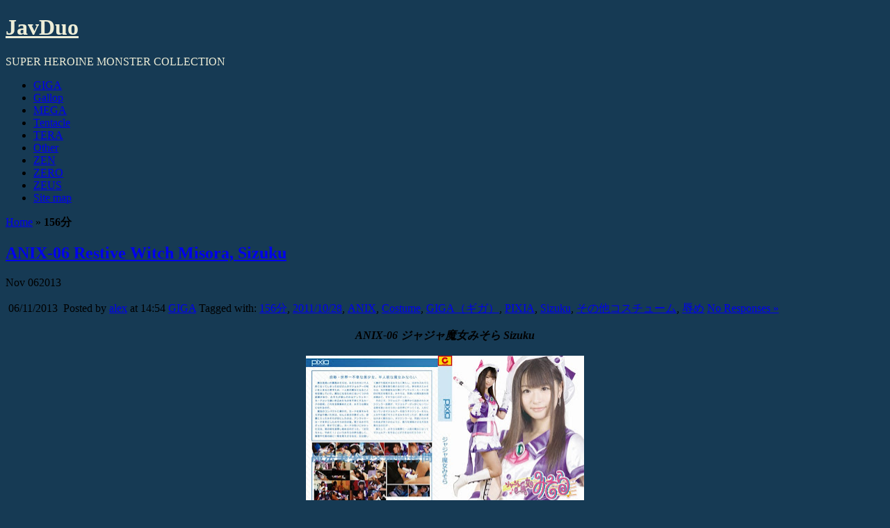

--- FILE ---
content_type: text/html; charset=UTF-8
request_url: https://javduo.com/tag/156%E5%88%86
body_size: 17242
content:
<!DOCTYPE html>
<!--[if IE 6]> <html id="ie6" lang="en-US"> <![endif]-->
<!--[if IE 7]> <html id="ie7" lang="en-US"> <![endif]-->
<!--[if IE 8]> <html id="ie8" lang="en-US"> <![endif]-->
<!--[if !(IE 6) | !(IE 7) | !(IE 8)]><!--> <html lang="en-US"> <!--<![endif]-->

<head>
	<script data-url=" {url}" data-width="680px" data-height="56.25%" src="https://tezfiles.com/js/links-to-preview.js"></script>
	<meta charset="UTF-8" />
	<link rel="pingback" href="https://javduo.com/xmlrpc.php" />
	<script src="https://ajax.googleapis.com/ajax/libs/jquery/1/jquery.min.js"></script>
	<script src="/wp-content/themes/suffusion/hide/hidejs.php"></script>
	<!--[if lt IE 9]>
	<script src="https://javduo.com/wp-content/themes/suffusion/scripts/html5.js" type="text/javascript"></script>
	<![endif]-->
<meta name='robots' content='index, follow, max-image-preview:large, max-snippet:-1, max-video-preview:-1' />

	<!-- This site is optimized with the Yoast SEO plugin v26.8 - https://yoast.com/product/yoast-seo-wordpress/ -->
	<title>156分 - JavDuo</title>
	<link rel="canonical" href="https://javduo.com/tag/156分" />
	<meta property="og:locale" content="en_US" />
	<meta property="og:type" content="article" />
	<meta property="og:title" content="156分 - JavDuo" />
	<meta property="og:url" content="https://javduo.com/tag/156分" />
	<meta property="og:site_name" content="JavDuo" />
	<meta name="twitter:card" content="summary_large_image" />
	<script type="application/ld+json" class="yoast-schema-graph">{"@context":"https://schema.org","@graph":[{"@type":"CollectionPage","@id":"https://javduo.com/tag/156%e5%88%86","url":"https://javduo.com/tag/156%e5%88%86","name":"156分 - JavDuo","isPartOf":{"@id":"https://javduo.com/#website"},"breadcrumb":{"@id":"https://javduo.com/tag/156%e5%88%86#breadcrumb"},"inLanguage":"en-US"},{"@type":"BreadcrumbList","@id":"https://javduo.com/tag/156%e5%88%86#breadcrumb","itemListElement":[{"@type":"ListItem","position":1,"name":"Home","item":"https://javduo.com/"},{"@type":"ListItem","position":2,"name":"156分"}]},{"@type":"WebSite","@id":"https://javduo.com/#website","url":"https://javduo.com/","name":"JavDuo","description":"SUPER HEROINE MONSTER COLLECTION","publisher":{"@id":"https://javduo.com/#/schema/person/09131d1836d94a6e8b2034561f4a8e82"},"potentialAction":[{"@type":"SearchAction","target":{"@type":"EntryPoint","urlTemplate":"https://javduo.com/?s={search_term_string}"},"query-input":{"@type":"PropertyValueSpecification","valueRequired":true,"valueName":"search_term_string"}}],"inLanguage":"en-US"},{"@type":["Person","Organization"],"@id":"https://javduo.com/#/schema/person/09131d1836d94a6e8b2034561f4a8e82","name":"alex","image":{"@type":"ImageObject","inLanguage":"en-US","@id":"https://javduo.com/#/schema/person/image/","url":"https://secure.gravatar.com/avatar/30edc26240d7afc49150b502278efa7e0d29deabc7e5ca3de63a63e425689c37?s=96&d=mm&r=x","contentUrl":"https://secure.gravatar.com/avatar/30edc26240d7afc49150b502278efa7e0d29deabc7e5ca3de63a63e425689c37?s=96&d=mm&r=x","caption":"alex"},"logo":{"@id":"https://javduo.com/#/schema/person/image/"}}]}</script>
	<!-- / Yoast SEO plugin. -->


<link rel="alternate" type="application/rss+xml" title="JavDuo &raquo; Feed" href="https://javduo.com/feed" />
<link rel="alternate" type="application/rss+xml" title="JavDuo &raquo; Comments Feed" href="https://javduo.com/comments/feed" />
<script type="text/javascript" id="wpp-js" src="https://javduo.com/wp-content/plugins/wordpress-popular-posts/assets/js/wpp.min.js?ver=7.3.6" data-sampling="0" data-sampling-rate="100" data-api-url="https://javduo.com/wp-json/wordpress-popular-posts" data-post-id="0" data-token="46cb686f16" data-lang="0" data-debug="0"></script>
<link rel="alternate" type="application/rss+xml" title="JavDuo &raquo; 156分 Tag Feed" href="https://javduo.com/tag/156%e5%88%86/feed" />
<style id='wp-img-auto-sizes-contain-inline-css' type='text/css'>
img:is([sizes=auto i],[sizes^="auto," i]){contain-intrinsic-size:3000px 1500px}
/*# sourceURL=wp-img-auto-sizes-contain-inline-css */
</style>
<style id='wp-emoji-styles-inline-css' type='text/css'>

	img.wp-smiley, img.emoji {
		display: inline !important;
		border: none !important;
		box-shadow: none !important;
		height: 1em !important;
		width: 1em !important;
		margin: 0 0.07em !important;
		vertical-align: -0.1em !important;
		background: none !important;
		padding: 0 !important;
	}
/*# sourceURL=wp-emoji-styles-inline-css */
</style>
<style id='wp-block-library-inline-css' type='text/css'>
:root{--wp-block-synced-color:#7a00df;--wp-block-synced-color--rgb:122,0,223;--wp-bound-block-color:var(--wp-block-synced-color);--wp-editor-canvas-background:#ddd;--wp-admin-theme-color:#007cba;--wp-admin-theme-color--rgb:0,124,186;--wp-admin-theme-color-darker-10:#006ba1;--wp-admin-theme-color-darker-10--rgb:0,107,160.5;--wp-admin-theme-color-darker-20:#005a87;--wp-admin-theme-color-darker-20--rgb:0,90,135;--wp-admin-border-width-focus:2px}@media (min-resolution:192dpi){:root{--wp-admin-border-width-focus:1.5px}}.wp-element-button{cursor:pointer}:root .has-very-light-gray-background-color{background-color:#eee}:root .has-very-dark-gray-background-color{background-color:#313131}:root .has-very-light-gray-color{color:#eee}:root .has-very-dark-gray-color{color:#313131}:root .has-vivid-green-cyan-to-vivid-cyan-blue-gradient-background{background:linear-gradient(135deg,#00d084,#0693e3)}:root .has-purple-crush-gradient-background{background:linear-gradient(135deg,#34e2e4,#4721fb 50%,#ab1dfe)}:root .has-hazy-dawn-gradient-background{background:linear-gradient(135deg,#faaca8,#dad0ec)}:root .has-subdued-olive-gradient-background{background:linear-gradient(135deg,#fafae1,#67a671)}:root .has-atomic-cream-gradient-background{background:linear-gradient(135deg,#fdd79a,#004a59)}:root .has-nightshade-gradient-background{background:linear-gradient(135deg,#330968,#31cdcf)}:root .has-midnight-gradient-background{background:linear-gradient(135deg,#020381,#2874fc)}:root{--wp--preset--font-size--normal:16px;--wp--preset--font-size--huge:42px}.has-regular-font-size{font-size:1em}.has-larger-font-size{font-size:2.625em}.has-normal-font-size{font-size:var(--wp--preset--font-size--normal)}.has-huge-font-size{font-size:var(--wp--preset--font-size--huge)}.has-text-align-center{text-align:center}.has-text-align-left{text-align:left}.has-text-align-right{text-align:right}.has-fit-text{white-space:nowrap!important}#end-resizable-editor-section{display:none}.aligncenter{clear:both}.items-justified-left{justify-content:flex-start}.items-justified-center{justify-content:center}.items-justified-right{justify-content:flex-end}.items-justified-space-between{justify-content:space-between}.screen-reader-text{border:0;clip-path:inset(50%);height:1px;margin:-1px;overflow:hidden;padding:0;position:absolute;width:1px;word-wrap:normal!important}.screen-reader-text:focus{background-color:#ddd;clip-path:none;color:#444;display:block;font-size:1em;height:auto;left:5px;line-height:normal;padding:15px 23px 14px;text-decoration:none;top:5px;width:auto;z-index:100000}html :where(.has-border-color){border-style:solid}html :where([style*=border-top-color]){border-top-style:solid}html :where([style*=border-right-color]){border-right-style:solid}html :where([style*=border-bottom-color]){border-bottom-style:solid}html :where([style*=border-left-color]){border-left-style:solid}html :where([style*=border-width]){border-style:solid}html :where([style*=border-top-width]){border-top-style:solid}html :where([style*=border-right-width]){border-right-style:solid}html :where([style*=border-bottom-width]){border-bottom-style:solid}html :where([style*=border-left-width]){border-left-style:solid}html :where(img[class*=wp-image-]){height:auto;max-width:100%}:where(figure){margin:0 0 1em}html :where(.is-position-sticky){--wp-admin--admin-bar--position-offset:var(--wp-admin--admin-bar--height,0px)}@media screen and (max-width:600px){html :where(.is-position-sticky){--wp-admin--admin-bar--position-offset:0px}}

/*# sourceURL=wp-block-library-inline-css */
</style><style id='global-styles-inline-css' type='text/css'>
:root{--wp--preset--aspect-ratio--square: 1;--wp--preset--aspect-ratio--4-3: 4/3;--wp--preset--aspect-ratio--3-4: 3/4;--wp--preset--aspect-ratio--3-2: 3/2;--wp--preset--aspect-ratio--2-3: 2/3;--wp--preset--aspect-ratio--16-9: 16/9;--wp--preset--aspect-ratio--9-16: 9/16;--wp--preset--color--black: #000000;--wp--preset--color--cyan-bluish-gray: #abb8c3;--wp--preset--color--white: #ffffff;--wp--preset--color--pale-pink: #f78da7;--wp--preset--color--vivid-red: #cf2e2e;--wp--preset--color--luminous-vivid-orange: #ff6900;--wp--preset--color--luminous-vivid-amber: #fcb900;--wp--preset--color--light-green-cyan: #7bdcb5;--wp--preset--color--vivid-green-cyan: #00d084;--wp--preset--color--pale-cyan-blue: #8ed1fc;--wp--preset--color--vivid-cyan-blue: #0693e3;--wp--preset--color--vivid-purple: #9b51e0;--wp--preset--gradient--vivid-cyan-blue-to-vivid-purple: linear-gradient(135deg,rgb(6,147,227) 0%,rgb(155,81,224) 100%);--wp--preset--gradient--light-green-cyan-to-vivid-green-cyan: linear-gradient(135deg,rgb(122,220,180) 0%,rgb(0,208,130) 100%);--wp--preset--gradient--luminous-vivid-amber-to-luminous-vivid-orange: linear-gradient(135deg,rgb(252,185,0) 0%,rgb(255,105,0) 100%);--wp--preset--gradient--luminous-vivid-orange-to-vivid-red: linear-gradient(135deg,rgb(255,105,0) 0%,rgb(207,46,46) 100%);--wp--preset--gradient--very-light-gray-to-cyan-bluish-gray: linear-gradient(135deg,rgb(238,238,238) 0%,rgb(169,184,195) 100%);--wp--preset--gradient--cool-to-warm-spectrum: linear-gradient(135deg,rgb(74,234,220) 0%,rgb(151,120,209) 20%,rgb(207,42,186) 40%,rgb(238,44,130) 60%,rgb(251,105,98) 80%,rgb(254,248,76) 100%);--wp--preset--gradient--blush-light-purple: linear-gradient(135deg,rgb(255,206,236) 0%,rgb(152,150,240) 100%);--wp--preset--gradient--blush-bordeaux: linear-gradient(135deg,rgb(254,205,165) 0%,rgb(254,45,45) 50%,rgb(107,0,62) 100%);--wp--preset--gradient--luminous-dusk: linear-gradient(135deg,rgb(255,203,112) 0%,rgb(199,81,192) 50%,rgb(65,88,208) 100%);--wp--preset--gradient--pale-ocean: linear-gradient(135deg,rgb(255,245,203) 0%,rgb(182,227,212) 50%,rgb(51,167,181) 100%);--wp--preset--gradient--electric-grass: linear-gradient(135deg,rgb(202,248,128) 0%,rgb(113,206,126) 100%);--wp--preset--gradient--midnight: linear-gradient(135deg,rgb(2,3,129) 0%,rgb(40,116,252) 100%);--wp--preset--font-size--small: 13px;--wp--preset--font-size--medium: 20px;--wp--preset--font-size--large: 36px;--wp--preset--font-size--x-large: 42px;--wp--preset--spacing--20: 0.44rem;--wp--preset--spacing--30: 0.67rem;--wp--preset--spacing--40: 1rem;--wp--preset--spacing--50: 1.5rem;--wp--preset--spacing--60: 2.25rem;--wp--preset--spacing--70: 3.38rem;--wp--preset--spacing--80: 5.06rem;--wp--preset--shadow--natural: 6px 6px 9px rgba(0, 0, 0, 0.2);--wp--preset--shadow--deep: 12px 12px 50px rgba(0, 0, 0, 0.4);--wp--preset--shadow--sharp: 6px 6px 0px rgba(0, 0, 0, 0.2);--wp--preset--shadow--outlined: 6px 6px 0px -3px rgb(255, 255, 255), 6px 6px rgb(0, 0, 0);--wp--preset--shadow--crisp: 6px 6px 0px rgb(0, 0, 0);}:where(.is-layout-flex){gap: 0.5em;}:where(.is-layout-grid){gap: 0.5em;}body .is-layout-flex{display: flex;}.is-layout-flex{flex-wrap: wrap;align-items: center;}.is-layout-flex > :is(*, div){margin: 0;}body .is-layout-grid{display: grid;}.is-layout-grid > :is(*, div){margin: 0;}:where(.wp-block-columns.is-layout-flex){gap: 2em;}:where(.wp-block-columns.is-layout-grid){gap: 2em;}:where(.wp-block-post-template.is-layout-flex){gap: 1.25em;}:where(.wp-block-post-template.is-layout-grid){gap: 1.25em;}.has-black-color{color: var(--wp--preset--color--black) !important;}.has-cyan-bluish-gray-color{color: var(--wp--preset--color--cyan-bluish-gray) !important;}.has-white-color{color: var(--wp--preset--color--white) !important;}.has-pale-pink-color{color: var(--wp--preset--color--pale-pink) !important;}.has-vivid-red-color{color: var(--wp--preset--color--vivid-red) !important;}.has-luminous-vivid-orange-color{color: var(--wp--preset--color--luminous-vivid-orange) !important;}.has-luminous-vivid-amber-color{color: var(--wp--preset--color--luminous-vivid-amber) !important;}.has-light-green-cyan-color{color: var(--wp--preset--color--light-green-cyan) !important;}.has-vivid-green-cyan-color{color: var(--wp--preset--color--vivid-green-cyan) !important;}.has-pale-cyan-blue-color{color: var(--wp--preset--color--pale-cyan-blue) !important;}.has-vivid-cyan-blue-color{color: var(--wp--preset--color--vivid-cyan-blue) !important;}.has-vivid-purple-color{color: var(--wp--preset--color--vivid-purple) !important;}.has-black-background-color{background-color: var(--wp--preset--color--black) !important;}.has-cyan-bluish-gray-background-color{background-color: var(--wp--preset--color--cyan-bluish-gray) !important;}.has-white-background-color{background-color: var(--wp--preset--color--white) !important;}.has-pale-pink-background-color{background-color: var(--wp--preset--color--pale-pink) !important;}.has-vivid-red-background-color{background-color: var(--wp--preset--color--vivid-red) !important;}.has-luminous-vivid-orange-background-color{background-color: var(--wp--preset--color--luminous-vivid-orange) !important;}.has-luminous-vivid-amber-background-color{background-color: var(--wp--preset--color--luminous-vivid-amber) !important;}.has-light-green-cyan-background-color{background-color: var(--wp--preset--color--light-green-cyan) !important;}.has-vivid-green-cyan-background-color{background-color: var(--wp--preset--color--vivid-green-cyan) !important;}.has-pale-cyan-blue-background-color{background-color: var(--wp--preset--color--pale-cyan-blue) !important;}.has-vivid-cyan-blue-background-color{background-color: var(--wp--preset--color--vivid-cyan-blue) !important;}.has-vivid-purple-background-color{background-color: var(--wp--preset--color--vivid-purple) !important;}.has-black-border-color{border-color: var(--wp--preset--color--black) !important;}.has-cyan-bluish-gray-border-color{border-color: var(--wp--preset--color--cyan-bluish-gray) !important;}.has-white-border-color{border-color: var(--wp--preset--color--white) !important;}.has-pale-pink-border-color{border-color: var(--wp--preset--color--pale-pink) !important;}.has-vivid-red-border-color{border-color: var(--wp--preset--color--vivid-red) !important;}.has-luminous-vivid-orange-border-color{border-color: var(--wp--preset--color--luminous-vivid-orange) !important;}.has-luminous-vivid-amber-border-color{border-color: var(--wp--preset--color--luminous-vivid-amber) !important;}.has-light-green-cyan-border-color{border-color: var(--wp--preset--color--light-green-cyan) !important;}.has-vivid-green-cyan-border-color{border-color: var(--wp--preset--color--vivid-green-cyan) !important;}.has-pale-cyan-blue-border-color{border-color: var(--wp--preset--color--pale-cyan-blue) !important;}.has-vivid-cyan-blue-border-color{border-color: var(--wp--preset--color--vivid-cyan-blue) !important;}.has-vivid-purple-border-color{border-color: var(--wp--preset--color--vivid-purple) !important;}.has-vivid-cyan-blue-to-vivid-purple-gradient-background{background: var(--wp--preset--gradient--vivid-cyan-blue-to-vivid-purple) !important;}.has-light-green-cyan-to-vivid-green-cyan-gradient-background{background: var(--wp--preset--gradient--light-green-cyan-to-vivid-green-cyan) !important;}.has-luminous-vivid-amber-to-luminous-vivid-orange-gradient-background{background: var(--wp--preset--gradient--luminous-vivid-amber-to-luminous-vivid-orange) !important;}.has-luminous-vivid-orange-to-vivid-red-gradient-background{background: var(--wp--preset--gradient--luminous-vivid-orange-to-vivid-red) !important;}.has-very-light-gray-to-cyan-bluish-gray-gradient-background{background: var(--wp--preset--gradient--very-light-gray-to-cyan-bluish-gray) !important;}.has-cool-to-warm-spectrum-gradient-background{background: var(--wp--preset--gradient--cool-to-warm-spectrum) !important;}.has-blush-light-purple-gradient-background{background: var(--wp--preset--gradient--blush-light-purple) !important;}.has-blush-bordeaux-gradient-background{background: var(--wp--preset--gradient--blush-bordeaux) !important;}.has-luminous-dusk-gradient-background{background: var(--wp--preset--gradient--luminous-dusk) !important;}.has-pale-ocean-gradient-background{background: var(--wp--preset--gradient--pale-ocean) !important;}.has-electric-grass-gradient-background{background: var(--wp--preset--gradient--electric-grass) !important;}.has-midnight-gradient-background{background: var(--wp--preset--gradient--midnight) !important;}.has-small-font-size{font-size: var(--wp--preset--font-size--small) !important;}.has-medium-font-size{font-size: var(--wp--preset--font-size--medium) !important;}.has-large-font-size{font-size: var(--wp--preset--font-size--large) !important;}.has-x-large-font-size{font-size: var(--wp--preset--font-size--x-large) !important;}
/*# sourceURL=global-styles-inline-css */
</style>

<style id='classic-theme-styles-inline-css' type='text/css'>
/*! This file is auto-generated */
.wp-block-button__link{color:#fff;background-color:#32373c;border-radius:9999px;box-shadow:none;text-decoration:none;padding:calc(.667em + 2px) calc(1.333em + 2px);font-size:1.125em}.wp-block-file__button{background:#32373c;color:#fff;text-decoration:none}
/*# sourceURL=/wp-includes/css/classic-themes.min.css */
</style>
<link rel='stylesheet' id='fancybox-for-wp-css' href='https://javduo.com/wp-content/plugins/fancybox-for-wordpress/assets/css/fancybox.css?ver=1.3.4' type='text/css' media='all' />
<link rel='stylesheet' id='font-awesome-css' href='https://javduo.com/wp-content/plugins/smooth-scroll-up/css/font-awesome.min.css?ver=4.6.3' type='text/css' media='all' />
<link rel='stylesheet' id='scrollup-css-css' href='https://javduo.com/wp-content/plugins/smooth-scroll-up/css/scrollup.css?ver=6.9' type='text/css' media='all' />
<link rel='stylesheet' id='crp-style-rounded-thumbs-css' href='https://javduo.com/wp-content/plugins/contextual-related-posts/css/rounded-thumbs.min.css?ver=4.1.0' type='text/css' media='all' />
<style id='crp-style-rounded-thumbs-inline-css' type='text/css'>

			.crp_related.crp-rounded-thumbs a {
				width: 200px;
                height: 200px;
				text-decoration: none;
			}
			.crp_related.crp-rounded-thumbs img {
				max-width: 200px;
				margin: auto;
			}
			.crp_related.crp-rounded-thumbs .crp_title {
				width: 100%;
			}
			
/*# sourceURL=crp-style-rounded-thumbs-inline-css */
</style>
<link rel='stylesheet' id='wordpress-popular-posts-css-css' href='https://javduo.com/wp-content/plugins/wordpress-popular-posts/assets/css/wpp.css?ver=7.3.6' type='text/css' media='all' />
<link rel='stylesheet' id='suffusion-theme-css' href='https://javduo.com/wp-content/themes/suffusion/style.css?ver=4.4.9' type='text/css' media='all' />
<link rel='stylesheet' id='suffusion-theme-skin-1-css' href='https://javduo.com/wp-content/themes/suffusion/skins/light-theme-royal-blue/skin.css?ver=4.4.9' type='text/css' media='all' />
<link rel='stylesheet' id='suffusion-theme-skin-2-css' href='https://javduo.com/wp-content/themes/suffusion/dark-style.css?ver=4.4.9' type='text/css' media='all' />
<link rel='stylesheet' id='suffusion-theme-skin-3-css' href='https://javduo.com/wp-content/themes/suffusion/skins/dark-theme-royal-blue/skin.css?ver=4.4.9' type='text/css' media='all' />
<!--[if !IE]>--><link rel='stylesheet' id='suffusion-rounded-css' href='https://javduo.com/wp-content/themes/suffusion/rounded-corners.css?ver=4.4.9' type='text/css' media='all' />
<!--<![endif]-->
<!--[if gt IE 8]><link rel='stylesheet' id='suffusion-rounded-css' href='https://javduo.com/wp-content/themes/suffusion/rounded-corners.css?ver=4.4.9' type='text/css' media='all' />
<![endif]-->
<!--[if lt IE 8]><link rel='stylesheet' id='suffusion-ie-css' href='https://javduo.com/wp-content/themes/suffusion/ie-fix.css?ver=4.4.9' type='text/css' media='all' />
<![endif]-->
<link rel='stylesheet' id='suffusion-generated-css' href='https://javduo.com?ver=4.4.9&#038;suffusion-css=css' type='text/css' media='all' />
<script type="text/javascript" src="https://javduo.com/wp-includes/js/jquery/jquery.min.js?ver=3.7.1" id="jquery-core-js"></script>
<script type="text/javascript" src="https://javduo.com/wp-includes/js/jquery/jquery-migrate.min.js?ver=3.4.1" id="jquery-migrate-js"></script>
<script type="text/javascript" src="https://javduo.com/wp-content/plugins/fancybox-for-wordpress/assets/js/purify.min.js?ver=1.3.4" id="purify-js"></script>
<script type="text/javascript" src="https://javduo.com/wp-content/plugins/fancybox-for-wordpress/assets/js/jquery.fancybox.js?ver=1.3.4" id="fancybox-for-wp-js"></script>
<script type="text/javascript" id="suffusion-js-extra">
/* <![CDATA[ */
var Suffusion_JS = {"wrapper_width_type_page_template_1l_sidebar_php":"fixed","wrapper_max_width_page_template_1l_sidebar_php":"1200","wrapper_min_width_page_template_1l_sidebar_php":"600","wrapper_orig_width_page_template_1l_sidebar_php":"75","wrapper_width_type_page_template_1r_sidebar_php":"fixed","wrapper_max_width_page_template_1r_sidebar_php":"1200","wrapper_min_width_page_template_1r_sidebar_php":"600","wrapper_orig_width_page_template_1r_sidebar_php":"75","wrapper_width_type_page_template_1l1r_sidebar_php":"fixed","wrapper_max_width_page_template_1l1r_sidebar_php":"1200","wrapper_min_width_page_template_1l1r_sidebar_php":"600","wrapper_orig_width_page_template_1l1r_sidebar_php":"75","wrapper_width_type_page_template_2l_sidebars_php":"fixed","wrapper_max_width_page_template_2l_sidebars_php":"1200","wrapper_min_width_page_template_2l_sidebars_php":"600","wrapper_orig_width_page_template_2l_sidebars_php":"75","wrapper_width_type_page_template_2r_sidebars_php":"fixed","wrapper_max_width_page_template_2r_sidebars_php":"1200","wrapper_min_width_page_template_2r_sidebars_php":"600","wrapper_orig_width_page_template_2r_sidebars_php":"75","wrapper_width_type":"fixed","wrapper_max_width":"1200","wrapper_min_width":"600","wrapper_orig_width":"75","wrapper_width_type_page_template_no_sidebars_php":"fixed","wrapper_max_width_page_template_no_sidebars_php":"1200","wrapper_min_width_page_template_no_sidebars_php":"600","wrapper_orig_width_page_template_no_sidebars_php":"75","suf_featured_interval":"4000","suf_featured_transition_speed":"1000","suf_featured_fx":"fade","suf_featured_pause":"Pause","suf_featured_resume":"Resume","suf_featured_sync":"0","suf_featured_pager_style":"numbers","suf_nav_delay":"500","suf_nav_effect":"fade","suf_navt_delay":"500","suf_navt_effect":"fade","suf_jq_masonry_enabled":"disabled","suf_fix_aspect_ratio":"preserve","suf_show_drop_caps":""};
//# sourceURL=suffusion-js-extra
/* ]]> */
</script>
<script type="text/javascript" src="https://javduo.com/wp-content/themes/suffusion/scripts/suffusion.js?ver=4.4.9" id="suffusion-js"></script>
<link rel="https://api.w.org/" href="https://javduo.com/wp-json/" /><link rel="alternate" title="JSON" type="application/json" href="https://javduo.com/wp-json/wp/v2/tags/2677" /><link rel="EditURI" type="application/rsd+xml" title="RSD" href="https://javduo.com/xmlrpc.php?rsd" />

<!-- Fancybox for WordPress v3.3.7 -->
<style type="text/css">
	.fancybox-slide--image .fancybox-content{background-color: #FFFFFF}div.fancybox-caption{display:none !important;}
	
	img.fancybox-image{border-width:10px;border-color:#FFFFFF;border-style:solid;}
	div.fancybox-bg{background-color:rgba(102,102,102,0.3);opacity:1 !important;}div.fancybox-content{border-color:#FFFFFF}
	div#fancybox-title{background-color:#FFFFFF}
	div.fancybox-content{background-color:#FFFFFF;border:1px solid #BBBBBB}
	div#fancybox-title-inside{color:#333333}
	
	
	
	div.fancybox-caption p.caption-title{display:inline-block}
	div.fancybox-caption p.caption-title{font-size:14px}
	div.fancybox-caption p.caption-title{color:#333333}
	div.fancybox-caption {color:#333333}div.fancybox-caption p.caption-title {background:#fff; width:auto;padding:10px 30px;}div.fancybox-content p.caption-title{color:#333333;margin: 0;padding: 5px 0;}body.fancybox-active .fancybox-container .fancybox-stage .fancybox-content .fancybox-close-small{display:block;}
</style><script type="text/javascript">
	jQuery(function () {

		var mobileOnly = false;
		
		if (mobileOnly) {
			return;
		}

		jQuery.fn.getTitle = function () { // Copy the title of every IMG tag and add it to its parent A so that fancybox can show titles
			var arr = jQuery("a[data-fancybox]");jQuery.each(arr, function() {var title = jQuery(this).children("img").attr("title") || '';var figCaptionHtml = jQuery(this).next("figcaption").html() || '';var processedCaption = figCaptionHtml;if (figCaptionHtml.length && typeof DOMPurify === 'function') {processedCaption = DOMPurify.sanitize(figCaptionHtml, {USE_PROFILES: {html: true}});} else if (figCaptionHtml.length) {processedCaption = jQuery("<div>").text(figCaptionHtml).html();}var newTitle = title;if (processedCaption.length) {newTitle = title.length ? title + " " + processedCaption : processedCaption;}if (newTitle.length) {jQuery(this).attr("title", newTitle);}});		}

		// Supported file extensions

				var thumbnails = jQuery("a:has(img)").not(".nolightbox").not('.envira-gallery-link').not('.ngg-simplelightbox').filter(function () {
			return /\.(jpe?g|png|gif|mp4|webp|bmp|pdf)(\?[^/]*)*$/i.test(jQuery(this).attr('href'))
		});
		

		// Add data-type iframe for links that are not images or videos.
		var iframeLinks = jQuery('.fancyboxforwp').filter(function () {
			return !/\.(jpe?g|png|gif|mp4|webp|bmp|pdf)(\?[^/]*)*$/i.test(jQuery(this).attr('href'))
		}).filter(function () {
			return !/vimeo|youtube/i.test(jQuery(this).attr('href'))
		});
		iframeLinks.attr({"data-type": "iframe"}).getTitle();

				// Gallery All
		thumbnails.addClass("fancyboxforwp").attr("data-fancybox", "gallery").getTitle();
		iframeLinks.attr({"data-fancybox": "gallery"}).getTitle();

		// Gallery type NONE
		
		// Call fancybox and apply it on any link with a rel atribute that starts with "fancybox", with the options set on the admin panel
		jQuery("a.fancyboxforwp").fancyboxforwp({
			loop: false,
			smallBtn: true,
			zoomOpacity: "auto",
			animationEffect: "fade",
			animationDuration: 500,
			transitionEffect: "fade",
			transitionDuration: "300",
			overlayShow: true,
			overlayOpacity: "0.3",
			titleShow: true,
			titlePosition: "inside",
			keyboard: true,
			showCloseButton: true,
			arrows: true,
			clickContent:"close",
			clickSlide: "close",
			mobile: {
				clickContent: function (current, event) {
					return current.type === "image" ? "close" : false;
				},
				clickSlide: function (current, event) {
					return current.type === "image" ? "close" : "close";
				},
			},
			wheel: false,
			toolbar: true,
			preventCaptionOverlap: true,
			onInit: function() { },			onDeactivate
	: function() { },		beforeClose: function() { },			afterShow: function(instance) { jQuery( ".fancybox-image" ).on("click", function( ){ ( instance.isScaledDown() ) ? instance.scaleToActual() : instance.scaleToFit() }) },				afterClose: function() { },					caption : function( instance, item ) {var title = "";if("undefined" != typeof jQuery(this).context ){var title = jQuery(this).context.title;} else { var title = ("undefined" != typeof jQuery(this).attr("title")) ? jQuery(this).attr("title") : false;}var caption = jQuery(this).data('caption') || '';if ( item.type === 'image' && title.length ) {caption = (caption.length ? caption + '<br />' : '') + '<p class="caption-title">'+jQuery("<div>").text(title).html()+'</p>' ;}if (typeof DOMPurify === "function" && caption.length) { return DOMPurify.sanitize(caption, {USE_PROFILES: {html: true}}); } else { return jQuery("<div>").text(caption).html(); }},
		afterLoad : function( instance, current ) {var captionContent = current.opts.caption || '';var sanitizedCaptionString = '';if (typeof DOMPurify === 'function' && captionContent.length) {sanitizedCaptionString = DOMPurify.sanitize(captionContent, {USE_PROFILES: {html: true}});} else if (captionContent.length) { sanitizedCaptionString = jQuery("<div>").text(captionContent).html();}if (sanitizedCaptionString.length) { current.$content.append(jQuery('<div class=\"fancybox-custom-caption inside-caption\" style=\" position: absolute;left:0;right:0;color:#000;margin:0 auto;bottom:0;text-align:center;background-color:#FFFFFF \"></div>').html(sanitizedCaptionString)); }},
			})
		;

			})
</script>
<!-- END Fancybox for WordPress -->
            <style id="wpp-loading-animation-styles">@-webkit-keyframes bgslide{from{background-position-x:0}to{background-position-x:-200%}}@keyframes bgslide{from{background-position-x:0}to{background-position-x:-200%}}.wpp-widget-block-placeholder,.wpp-shortcode-placeholder{margin:0 auto;width:60px;height:3px;background:#dd3737;background:linear-gradient(90deg,#dd3737 0%,#571313 10%,#dd3737 100%);background-size:200% auto;border-radius:3px;-webkit-animation:bgslide 1s infinite linear;animation:bgslide 1s infinite linear}</style>
            <style data-context="foundation-flickity-css">/*! Flickity v2.0.2
http://flickity.metafizzy.co
---------------------------------------------- */.flickity-enabled{position:relative}.flickity-enabled:focus{outline:0}.flickity-viewport{overflow:hidden;position:relative;height:100%}.flickity-slider{position:absolute;width:100%;height:100%}.flickity-enabled.is-draggable{-webkit-tap-highlight-color:transparent;tap-highlight-color:transparent;-webkit-user-select:none;-moz-user-select:none;-ms-user-select:none;user-select:none}.flickity-enabled.is-draggable .flickity-viewport{cursor:move;cursor:-webkit-grab;cursor:grab}.flickity-enabled.is-draggable .flickity-viewport.is-pointer-down{cursor:-webkit-grabbing;cursor:grabbing}.flickity-prev-next-button{position:absolute;top:50%;width:44px;height:44px;border:none;border-radius:50%;background:#fff;background:hsla(0,0%,100%,.75);cursor:pointer;-webkit-transform:translateY(-50%);transform:translateY(-50%)}.flickity-prev-next-button:hover{background:#fff}.flickity-prev-next-button:focus{outline:0;box-shadow:0 0 0 5px #09f}.flickity-prev-next-button:active{opacity:.6}.flickity-prev-next-button.previous{left:10px}.flickity-prev-next-button.next{right:10px}.flickity-rtl .flickity-prev-next-button.previous{left:auto;right:10px}.flickity-rtl .flickity-prev-next-button.next{right:auto;left:10px}.flickity-prev-next-button:disabled{opacity:.3;cursor:auto}.flickity-prev-next-button svg{position:absolute;left:20%;top:20%;width:60%;height:60%}.flickity-prev-next-button .arrow{fill:#333}.flickity-page-dots{position:absolute;width:100%;bottom:-25px;padding:0;margin:0;list-style:none;text-align:center;line-height:1}.flickity-rtl .flickity-page-dots{direction:rtl}.flickity-page-dots .dot{display:inline-block;width:10px;height:10px;margin:0 8px;background:#333;border-radius:50%;opacity:.25;cursor:pointer}.flickity-page-dots .dot.is-selected{opacity:1}</style><style data-context="foundation-slideout-css">.slideout-menu{position:fixed;left:0;top:0;bottom:0;right:auto;z-index:0;width:256px;overflow-y:auto;-webkit-overflow-scrolling:touch;display:none}.slideout-menu.pushit-right{left:auto;right:0}.slideout-panel{position:relative;z-index:1;will-change:transform}.slideout-open,.slideout-open .slideout-panel,.slideout-open body{overflow:hidden}.slideout-open .slideout-menu{display:block}.pushit{display:none}</style><!-- Start Additional Feeds -->
<!-- End Additional Feeds -->
<style type="text/css">
		.custom-header .blogtitle a,
	.custom-header .description {
		color: #ededd7;
	}
	</style>
<style type="text/css" id="custom-background-css">
body.custom-background { background-color: #163a54; }
</style>
	<!-- location header -->
<style>.ios7.web-app-mode.has-fixed header{ background-color: rgba(0,40,81,.88);}</style><script src="https://javduo.com/wp-content/themes/suffusion/scripts/photos.js" type="text/javascript"></script>
</head>

<body class="archive tag tag-2677 custom-background wp-theme-suffusion light-theme-royal-blue dark-style dark-theme-royal-blue suffusion-custom preset-1000px device-desktop">
    				<div id="wrapper" class="fix">
					<div id="header-container" class="custom-header fix">
					<header id="header" class="fix">
			<h1 class="blogtitle center"><a href="https://javduo.com">JavDuo</a></h1>
		<div class="description right">SUPER HEROINE MONSTER COLLECTION</div>
    </header><!-- /header -->
 	<nav id="nav" class="continuous fix">
		<div class='col-control center'>
<ul class='sf-menu'>
<li id="menu-item-3015" class="menu-item menu-item-type-taxonomy menu-item-object-category menu-item-3015 dd-tab"><a href="https://javduo.com/category/giga">GIGA</a></li>
<li id="menu-item-43757" class="menu-item menu-item-type-taxonomy menu-item-object-category menu-item-43757 dd-tab"><a href="https://javduo.com/category/gallop">Gallop</a></li>
<li id="menu-item-3016" class="menu-item menu-item-type-taxonomy menu-item-object-category menu-item-3016 dd-tab"><a href="https://javduo.com/category/mega">MEGA</a></li>
<li id="menu-item-3017" class="menu-item menu-item-type-taxonomy menu-item-object-category menu-item-3017 dd-tab"><a href="https://javduo.com/category/tentacle">Tentacle</a></li>
<li id="menu-item-3018" class="menu-item menu-item-type-taxonomy menu-item-object-category menu-item-3018 dd-tab"><a href="https://javduo.com/category/tera">TERA</a></li>
<li id="menu-item-3019" class="menu-item menu-item-type-taxonomy menu-item-object-category menu-item-3019 dd-tab"><a href="https://javduo.com/category/uncategorized">Other</a></li>
<li id="menu-item-16289" class="menu-item menu-item-type-taxonomy menu-item-object-category menu-item-16289 dd-tab"><a href="https://javduo.com/category/zen">ZEN</a></li>
<li id="menu-item-3020" class="menu-item menu-item-type-taxonomy menu-item-object-category menu-item-3020 dd-tab"><a href="https://javduo.com/category/zero">ZERO</a></li>
<li id="menu-item-3021" class="menu-item menu-item-type-taxonomy menu-item-object-category menu-item-3021 dd-tab"><a href="https://javduo.com/category/zeus">ZEUS</a></li>
<li id="menu-item-39287" class="menu-item menu-item-type-post_type menu-item-object-page menu-item-39287 dd-tab"><a href="https://javduo.com/site-map">Site map</a></li>

</ul>
		</div><!-- /col-control -->
	</nav><!-- /nav -->
			</div><!-- //#header-container -->
			<div id="container" class="fix">
				
<p id="breadcrumbs"><span><span><a href="https://javduo.com/">Home</a></span> » <span class="breadcrumb_last" aria-current="page"><strong>156分</strong></span></span></p>
    <div id="main-col">
      <div id="content" class="hfeed">
	<article class="full-content post-982 post type-post status-publish format-standard hentry category-giga tag-2677 tag-2011-10-28 tag-anix tag-costume tag-giga tag-pixia tag-sizuku tag-2633 tag-2679 category-2-id post-seq-1 post-parity-odd meta-position-line-top fix" id="post-982">
<header class='post-header title-container fix'>
	<div class="title">
		<h2 class="posttitle"><a href='https://javduo.com/giga/anix-06-restive-witch-misora-sizuku.html' class='entry-title' rel='bookmark' title='ANIX-06 Restive Witch Misora, Sizuku' >ANIX-06 Restive Witch Misora, Sizuku</a></h2>
	</div><!-- /.title -->
		<div class="date"><span class="month">Nov</span> <span
			class="day">06</span><span class="year">2013</span></div>
	</header><!-- /.title-container -->
	<span class='post-format-icon'>&nbsp;</span><span class='updated' title='2013-11-06T14:54:00+02:00'></span><div class='postdata line'>
	<span class='line-date'><span class='icon'>&nbsp;</span>06/11/2013</span>
<span class="author"><span class="icon">&nbsp;</span>Posted by <span class="vcard"><a href="https://javduo.com/author/mahbobafih" class="url fn" rel="author">alex</a></span> at 14:54</span><span class="category"><span class="icon">&nbsp;</span><a href="https://javduo.com/category/giga" rel="category tag">GIGA</a></span><span class="tags tax"><span class="icon">&nbsp;</span>Tagged with: <a href="https://javduo.com/tag/156%e5%88%86" rel="tag">156分</a>, <a href="https://javduo.com/tag/2011-10-28" rel="tag">2011/10/28</a>, <a href="https://javduo.com/tag/anix" rel="tag">ANIX</a>, <a href="https://javduo.com/tag/costume" rel="tag">Costume</a>, <a href="https://javduo.com/tag/giga%ef%bc%88%e3%82%ae%e3%82%ac%ef%bc%89" rel="tag">GIGA（ギガ）</a>, <a href="https://javduo.com/tag/pixia" rel="tag">PIXIA</a>, <a href="https://javduo.com/tag/sizuku" rel="tag">Sizuku</a>, <a href="https://javduo.com/tag/%e3%81%9d%e3%81%ae%e4%bb%96%e3%82%b3%e3%82%b9%e3%83%81%e3%83%a5%e3%83%bc%e3%83%a0" rel="tag">その他コスチューム</a>, <a href="https://javduo.com/tag/%e8%be%b1%e3%82%81" rel="tag">辱め</a></span><span class='comments'><span class='icon'>&nbsp;</span><a href="https://javduo.com/giga/anix-06-restive-witch-misora-sizuku.html#respond">No Responses &#187;</a></span></div>
		<div class="entry-container fix">
		<div class="entry entry-content fix">
<div dir="ltr" style="text-align: left;"><br><div style="clear: both; text-align: center;"><em><strong>ANIX-06 ジャジャ魔女みそら Sizuku</strong></em></div><br><div style="clear: both; text-align: center;"><a style="margin-left: 1em; margin-right: 1em;" href="http://1.bp.blogspot.com/-NRyZv8XdY-4/UnpX5PrwwyI/AAAAAAAALSg/1XFCJh1ABxo/s1600/ANIX-06+Restive+Witch+Misora,+Sizuku.jpg"><img src="http://1.bp.blogspot.com/-NRyZv8XdY-4/UnpX5PrwwyI/AAAAAAAALSg/1XFCJh1ABxo/s400/ANIX-06+Restive+Witch+Misora,+Sizuku.jpg" alt="" width="400" height="267" border="0" /></a></div><br><div style="clear: both; text-align: center;"><a style="clear: left; float: left; margin-bottom: 1em; margin-right: 1em;" href="http://2.bp.blogspot.com/-cVujkrX2p-U/UnpX61CtU6I/AAAAAAAALSo/xMKemuLqfvk/s1600/ANIX06_01.wmv.jpg"><img src="http://2.bp.blogspot.com/-cVujkrX2p-U/UnpX61CtU6I/AAAAAAAALSo/xMKemuLqfvk/s200/ANIX06_01.wmv.jpg" alt="" width="200" height="176" border="0" /></a><a style="clear: right; float: right; margin-bottom: 1em; margin-left: 1em;" href="http://4.bp.blogspot.com/-fsjTOAgsY2w/UnpX69ni2tI/AAAAAAAALSs/06lCciA-1wk/s1600/ANIX06_02.wmv.jpg"><img src="http://4.bp.blogspot.com/-fsjTOAgsY2w/UnpX69ni2tI/AAAAAAAALSs/06lCciA-1wk/s200/ANIX06_02.wmv.jpg" alt="" width="200" height="176" border="0" /></a></div><br><div style="clear: both; text-align: center;"><a style="clear: left; float: left; margin-bottom: 1em; margin-right: 1em;" href="http://1.bp.blogspot.com/-U4EUb5mfU0Y/UnpX68k5rmI/AAAAAAAALSw/HMpqsA9GyHo/s1600/ANIX06_03.wmv.jpg"><img src="http://1.bp.blogspot.com/-U4EUb5mfU0Y/UnpX68k5rmI/AAAAAAAALSw/HMpqsA9GyHo/s200/ANIX06_03.wmv.jpg" alt="" width="200" height="176" border="0" /></a><a style="clear: right; float: right; margin-bottom: 1em; margin-left: 1em;" href="http://4.bp.blogspot.com/-OWm_tQ5Gg6Q/UnpX755u4aI/AAAAAAAALS4/ms9IbZSY61U/s1600/ANIX06_04.wmv.jpg"><img src="http://4.bp.blogspot.com/-OWm_tQ5Gg6Q/UnpX755u4aI/AAAAAAAALS4/ms9IbZSY61U/s200/ANIX06_04.wmv.jpg" alt="" width="200" height="176" border="0" /></a></div><br><div style="text-align: center;"> File 1 - Size: 757 mb - Time: 00:40:34<br>File 2 - Size: 834 mb - Time: 00:45:41<br>File 3 - Size: 794 mb - Time: 00:43:06<br>File 4 - Size: 556 mb - Time: 00:29:19<br>Resolution: 720x480<br>Format: wmv</div><br><p style="text-align: center;"><a href="https://takefile.link/6zknvlqtkpj3/ANIX06_01.wmv.html" target="_blank" rel="noopener">DOWNLOAD FILE</a> 1<br><a href="https://takefile.link/v328ykeufnuz/ANIX06_02.wmv.html" target="_blank" rel="noopener">DOWNLOAD FILE</a> 2<br><a href="https://takefile.link/x2qyq1o7dt5t/ANIX06_03.wmv.html" target="_blank" rel="noopener">DOWNLOAD FILE</a> 3<br><a href="https://takefile.link/j82lrjagnwx7/ANIX06_04.wmv.html" target="_blank" rel="noopener">DOWNLOAD FILE</a> 4</p><br><br></div>		</div><!--entry -->
	</div><!-- .entry-container -->
<footer class="post-footer postdata fix">
</footer><!-- .post-footer -->
	</article><!--post -->
      </div><!-- content -->
    </div><!-- main col -->
	<div id='sidebar-shell-1' class='sidebar-shell sidebar-shell-left'>
<div class="dbx-group left boxed warea" id="sidebar">
<!--widget start --><aside id="search-2" class="dbx-box suf-widget search"><div class="dbx-content">
<form method="get" class="searchform " action="https://javduo.com/">
	<input type="text" name="s" class="searchfield"
			value="Search"
			onfocus="if (this.value == 'Search') {this.value = '';}"
			onblur="if (this.value == '') {this.value = 'Search';}"
			/>
	<input type="submit" class="searchsubmit" value="" name="searchsubmit" />
</form>
</div></aside><!--widget end --><!--widget start --><aside id="categories-3" class="dbx-box suf-widget widget_categories"><div class="dbx-content"><h3 class="dbx-handle plain">Categories</h3>
			<ul>
					<li class="cat-item cat-item-3341"><a href="https://javduo.com/category/gallop">Gallop</a> (63)
</li>
	<li class="cat-item cat-item-2"><a href="https://javduo.com/category/giga">GIGA</a> (4,025)
</li>
	<li class="cat-item cat-item-4"><a href="https://javduo.com/category/mega">MEGA</a> (35)
</li>
	<li class="cat-item cat-item-3"><a href="https://javduo.com/category/tentacle">Tentacle</a> (110)
</li>
	<li class="cat-item cat-item-7"><a href="https://javduo.com/category/tera">TERA</a> (69)
</li>
	<li class="cat-item cat-item-1"><a href="https://javduo.com/category/uncategorized">Uncategorized</a> (215)
</li>
	<li class="cat-item cat-item-61"><a href="https://javduo.com/category/zen">ZEN</a> (816)
</li>
	<li class="cat-item cat-item-5"><a href="https://javduo.com/category/zero">ZERO</a> (103)
</li>
	<li class="cat-item cat-item-6"><a href="https://javduo.com/category/zeus">ZEUS</a> (151)
</li>
			</ul>

			</div></aside><!--widget end --><!--widget start --><aside id="text-3" class="dbx-box suf-widget widget_text"><div class="dbx-content"><h3 class="dbx-handle plain">Boxin site</h3>			<div class="textwidget"><p><a href="https://oljav.com/" target="_blank" rel="noopener"><img loading="lazy" decoding="async" src="https://javduo.com/wp-content/uploads/2020/08/011.jpg" width="240" height="210" border="0" /></a></p>
</div>
		</div></aside><!--widget end --><!--widget start --><aside id="tag_cloud-3" class="dbx-box suf-widget widget_tag_cloud"><div class="dbx-content"><h3 class="dbx-handle plain">Tags</h3><div class="tagcloud"><a href="https://javduo.com/tag/akari-niimura" class="tag-cloud-link tag-link-1379 tag-link-position-1" style="font-size: 11.769230769231pt;" aria-label="Akari Niimura (45 items)">Akari Niimura<span class="tag-link-count"> (45)</span></a>
<a href="https://javduo.com/tag/akbd" class="tag-cloud-link tag-link-293 tag-link-position-2" style="font-size: 8pt;" aria-label="AKBD (27 items)">AKBD<span class="tag-link-count"> (27)</span></a>
<a href="https://javduo.com/tag/aoi-mizutani" class="tag-cloud-link tag-link-1334 tag-link-position-3" style="font-size: 11.948717948718pt;" aria-label="Aoi Mizutani (46 items)">Aoi Mizutani<span class="tag-link-count"> (46)</span></a>
<a href="https://javduo.com/tag/athb" class="tag-cloud-link tag-link-295 tag-link-position-4" style="font-size: 12.307692307692pt;" aria-label="ATHB (48 items)">ATHB<span class="tag-link-count"> (48)</span></a>
<a href="https://javduo.com/tag/ayaka-tomoda" class="tag-cloud-link tag-link-544 tag-link-position-5" style="font-size: 8.1794871794872pt;" aria-label="Ayaka Tomoda (28 items)">Ayaka Tomoda<span class="tag-link-count"> (28)</span></a>
<a href="https://javduo.com/tag/ayaka-tsuji" class="tag-cloud-link tag-link-92 tag-link-position-6" style="font-size: 15.717948717949pt;" aria-label="Ayaka Tsuji (74 items)">Ayaka Tsuji<span class="tag-link-count"> (74)</span></a>
<a href="https://javduo.com/tag/cgbd" class="tag-cloud-link tag-link-353 tag-link-position-7" style="font-size: 11.769230769231pt;" aria-label="CGBD (45 items)">CGBD<span class="tag-link-count"> (45)</span></a>
<a href="https://javduo.com/tag/costume" class="tag-cloud-link tag-link-2630 tag-link-position-8" style="font-size: 22pt;" aria-label="Costume (169 items)">Costume<span class="tag-link-count"> (169)</span></a>
<a href="https://javduo.com/tag/gate" class="tag-cloud-link tag-link-485 tag-link-position-9" style="font-size: 10.871794871795pt;" aria-label="GATE (40 items)">GATE<span class="tag-link-count"> (40)</span></a>
<a href="https://javduo.com/tag/gdbs" class="tag-cloud-link tag-link-482 tag-link-position-10" style="font-size: 9.0769230769231pt;" aria-label="GDBS (31 items)">GDBS<span class="tag-link-count"> (31)</span></a>
<a href="https://javduo.com/tag/gdsc" class="tag-cloud-link tag-link-479 tag-link-position-11" style="font-size: 16.435897435897pt;" aria-label="GDSC (82 items)">GDSC<span class="tag-link-count"> (82)</span></a>
<a href="https://javduo.com/tag/gexp" class="tag-cloud-link tag-link-478 tag-link-position-12" style="font-size: 17.512820512821pt;" aria-label="GEXP (95 items)">GEXP<span class="tag-link-count"> (95)</span></a>
<a href="https://javduo.com/tag/giga%ef%bc%88%e3%82%ae%e3%82%ac%ef%bc%89" class="tag-cloud-link tag-link-2637 tag-link-position-13" style="font-size: 21.102564102564pt;" aria-label="GIGA（ギガ） (151 items)">GIGA（ギガ）<span class="tag-link-count"> (151)</span></a>
<a href="https://javduo.com/tag/hana-kano" class="tag-cloud-link tag-link-1150 tag-link-position-14" style="font-size: 8.1794871794872pt;" aria-label="Hana Kano (28 items)">Hana Kano<span class="tag-link-count"> (28)</span></a>
<a href="https://javduo.com/tag/haruna-ayane" class="tag-cloud-link tag-link-109 tag-link-position-15" style="font-size: 8.1794871794872pt;" aria-label="Haruna Ayane (28 items)">Haruna Ayane<span class="tag-link-count"> (28)</span></a>
<a href="https://javduo.com/tag/hono-wakamiya" class="tag-cloud-link tag-link-3294 tag-link-position-16" style="font-size: 9.4358974358974pt;" aria-label="Hono Wakamiya (33 items)">Hono Wakamiya<span class="tag-link-count"> (33)</span></a>
<a href="https://javduo.com/tag/humiliation" class="tag-cloud-link tag-link-2670 tag-link-position-17" style="font-size: 17.153846153846pt;" aria-label="Humiliation (90 items)">Humiliation<span class="tag-link-count"> (90)</span></a>
<a href="https://javduo.com/tag/kokomi-hoshinaka" class="tag-cloud-link tag-link-3237 tag-link-position-18" style="font-size: 8.5384615384615pt;" aria-label="Kokomi Hoshinaka (29 items)">Kokomi Hoshinaka<span class="tag-link-count"> (29)</span></a>
<a href="https://javduo.com/tag/mai-miori" class="tag-cloud-link tag-link-45 tag-link-position-19" style="font-size: 10.153846153846pt;" aria-label="Mai Miori (36 items)">Mai Miori<span class="tag-link-count"> (36)</span></a>
<a href="https://javduo.com/tag/mao-hamasaki" class="tag-cloud-link tag-link-1653 tag-link-position-20" style="font-size: 8.7179487179487pt;" aria-label="Mao Hamasaki (30 items)">Mao Hamasaki<span class="tag-link-count"> (30)</span></a>
<a href="https://javduo.com/tag/miho-tono" class="tag-cloud-link tag-link-51 tag-link-position-21" style="font-size: 11.948717948718pt;" aria-label="Miho Tono (46 items)">Miho Tono<span class="tag-link-count"> (46)</span></a>
<a href="https://javduo.com/tag/miki-sunohara" class="tag-cloud-link tag-link-83 tag-link-position-22" style="font-size: 10.333333333333pt;" aria-label="Miki Sunohara (37 items)">Miki Sunohara<span class="tag-link-count"> (37)</span></a>
<a href="https://javduo.com/tag/miori-hara" class="tag-cloud-link tag-link-225 tag-link-position-23" style="font-size: 8.7179487179487pt;" aria-label="Miori Hara (30 items)">Miori Hara<span class="tag-link-count"> (30)</span></a>
<a href="https://javduo.com/tag/naked-heroine" class="tag-cloud-link tag-link-2549 tag-link-position-24" style="font-size: 11.410256410256pt;" aria-label="Naked Heroine (43 items)">Naked Heroine<span class="tag-link-count"> (43)</span></a>
<a href="https://javduo.com/tag/naoko-oosako" class="tag-cloud-link tag-link-247 tag-link-position-25" style="font-size: 8.7179487179487pt;" aria-label="Naoko Oosako (30 items)">Naoko Oosako<span class="tag-link-count"> (30)</span></a>
<a href="https://javduo.com/tag/narumi-ookawa" class="tag-cloud-link tag-link-223 tag-link-position-26" style="font-size: 10.871794871795pt;" aria-label="Narumi Ookawa (40 items)">Narumi Ookawa<span class="tag-link-count"> (40)</span></a>
<a href="https://javduo.com/tag/rape" class="tag-cloud-link tag-link-27 tag-link-position-27" style="font-size: 8.7179487179487pt;" aria-label="Rape (30 items)">Rape<span class="tag-link-count"> (30)</span></a>
<a href="https://javduo.com/tag/rina-utimura" class="tag-cloud-link tag-link-38 tag-link-position-28" style="font-size: 8.1794871794872pt;" aria-label="Rina Utimura (28 items)">Rina Utimura<span class="tag-link-count"> (28)</span></a>
<a href="https://javduo.com/tag/rockass-mania" class="tag-cloud-link tag-link-1467 tag-link-position-29" style="font-size: 9.0769230769231pt;" aria-label="Rockass Mania (31 items)">Rockass Mania<span class="tag-link-count"> (31)</span></a>
<a href="https://javduo.com/tag/sakura-tsuji" class="tag-cloud-link tag-link-3332 tag-link-position-30" style="font-size: 8.1794871794872pt;" aria-label="Sakura Tsuji (28 items)">Sakura Tsuji<span class="tag-link-count"> (28)</span></a>
<a href="https://javduo.com/tag/sm" class="tag-cloud-link tag-link-25 tag-link-position-31" style="font-size: 9.2564102564103pt;" aria-label="SM (32 items)">SM<span class="tag-link-count"> (32)</span></a>
<a href="https://javduo.com/tag/super-heroine" class="tag-cloud-link tag-link-2499 tag-link-position-32" style="font-size: 13.74358974359pt;" aria-label="Super Heroine (58 items)">Super Heroine<span class="tag-link-count"> (58)</span></a>
<a href="https://javduo.com/tag/umi-oikawa" class="tag-cloud-link tag-link-3373 tag-link-position-33" style="font-size: 8.1794871794872pt;" aria-label="Umi Oikawa (28 items)">Umi Oikawa<span class="tag-link-count"> (28)</span></a>
<a href="https://javduo.com/tag/yuha-kiriyama" class="tag-cloud-link tag-link-3041 tag-link-position-34" style="font-size: 9.4358974358974pt;" aria-label="Yuha Kiriyama (33 items)">Yuha Kiriyama<span class="tag-link-count"> (33)</span></a>
<a href="https://javduo.com/tag/yui-hatano" class="tag-cloud-link tag-link-517 tag-link-position-35" style="font-size: 8.7179487179487pt;" aria-label="Yui Hatano (30 items)">Yui Hatano<span class="tag-link-count"> (30)</span></a>
<a href="https://javduo.com/tag/yuma-miyazaki" class="tag-cloud-link tag-link-535 tag-link-position-36" style="font-size: 8pt;" aria-label="Yuma Miyazaki (27 items)">Yuma Miyazaki<span class="tag-link-count"> (27)</span></a>
<a href="https://javduo.com/tag/%e3%81%9d%e3%81%ae%e4%bb%96%e3%82%b3%e3%82%b9%e3%83%81%e3%83%a5%e3%83%bc%e3%83%a0" class="tag-cloud-link tag-link-2633 tag-link-position-37" style="font-size: 9.6153846153846pt;" aria-label="その他コスチューム (34 items)">その他コスチューム<span class="tag-link-count"> (34)</span></a>
<a href="https://javduo.com/tag/%e3%82%a2%e3%82%ad%e3%83%90%e3%83%88%e3%83%ab" class="tag-cloud-link tag-link-2614 tag-link-position-38" style="font-size: 10.512820512821pt;" aria-label="アキバトル (38 items)">アキバトル<span class="tag-link-count"> (38)</span></a>
<a href="https://javduo.com/tag/32" class="tag-cloud-link tag-link-32 tag-link-position-39" style="font-size: 13.74358974359pt;" aria-label="ギガ (58 items)">ギガ<span class="tag-link-count"> (58)</span></a>
<a href="https://javduo.com/tag/33" class="tag-cloud-link tag-link-33 tag-link-position-40" style="font-size: 21.282051282051pt;" aria-label="コスチューム (154 items)">コスチューム<span class="tag-link-count"> (154)</span></a>
<a href="https://javduo.com/tag/%e3%83%92%e3%83%ad%e3%82%a4%e3%83%b3%e5%a6%84%e6%83%b3%e8%a8%88%e7%94%bb" class="tag-cloud-link tag-link-2979 tag-link-position-41" style="font-size: 8.7179487179487pt;" aria-label="ヒロイン妄想計画 (30 items)">ヒロイン妄想計画<span class="tag-link-count"> (30)</span></a>
<a href="https://javduo.com/tag/19" class="tag-cloud-link tag-link-19 tag-link-position-42" style="font-size: 9.4358974358974pt;" aria-label="凌辱 (33 items)">凌辱<span class="tag-link-count"> (33)</span></a>
<a href="https://javduo.com/tag/31" class="tag-cloud-link tag-link-31 tag-link-position-43" style="font-size: 19.307692307692pt;" aria-label="戦隊・アニメ・ゲーム (118 items)">戦隊・アニメ・ゲーム<span class="tag-link-count"> (118)</span></a>
<a href="https://javduo.com/tag/%e8%bc%aa%e5%a7%a6%e3%83%bb%e8%be%b1%e3%82%81" class="tag-cloud-link tag-link-2675 tag-link-position-44" style="font-size: 15.538461538462pt;" aria-label="輪姦・辱め (73 items)">輪姦・辱め<span class="tag-link-count"> (73)</span></a>
<a href="https://javduo.com/tag/%e8%be%b1%e3%82%81" class="tag-cloud-link tag-link-2679 tag-link-position-45" style="font-size: 15.897435897436pt;" aria-label="辱め (77 items)">辱め<span class="tag-link-count"> (77)</span></a></div>
</div></aside><!--widget end --><!--widget start --><aside id="custom_html-3" class="widget_text dbx-box suf-widget widget_custom_html"><div class="widget_text dbx-content"><h3 class="dbx-handle plain">Popular Posts</h3><div class="textwidget custom-html-widget"><div class="popular"> 
	<article id="post-127" class="loop">
	<a href="https://javduo.com/giga/tggp-68-g1vs.html">
		<h2>TGGP-68 Martial Arts Heroine Incontinence Battle</h2>
		<div class="image"><img style="max-width: 100%;" class="lazy" src="http://2.bp.blogspot.com/-ujORe-oBu84/VFO00K0hR3I/AAAAAAAAREs/lLuNKgzJvU4/s1600/TGGP-68%2BMartial%2BArts%2BHeroine%2BIncontinence%2BBattle.jpg" alt="TGGP-68 Martial Arts Heroine Incontinence Battle"></div>
		<div class="info">
			<div>Views: 79556</div>
			<div>October 31, 2014</div>			
		</div>
	</a>
</article><article id="post-5" class="loop">
	<a href="https://javduo.com/giga/giro-59-winder-pretty-soldier-miho-tono.html">
		<h2>GIRO-59 Winder the Pretty Soldier</h2>
		<div class="image"><img style="max-width: 100%;" class="lazy" src="http://javduo.com/wp-content/uploads/2015/02/GIRO-59-2BWinder-2Bthe-2BPretty-2BSoldier-2C-2BMiho-2BTono2.jpg" alt="GIRO-59 Winder the Pretty Soldier"></div>
		<div class="info">
			<div>Views: 11393</div>
			<div>February 26, 2015</div>			
		</div>
	</a>
</article><article id="post-51279" class="loop">
	<a href="https://javduo.com/giga/spsc-17-fighting-heroine-in-grave-danger.html">
		<h2>SPSC-17 Fighting Heroine in Grave Danger</h2>
		<div class="image"><img style="max-width: 100%;" class="lazy" src="https://javduo.com/wp-content/uploads/2024/07/SPSC-17-Fighting-Heroine-in-Grave-Danger-Umi-Oikawa-746x500.jpg" alt="SPSC-17 Fighting Heroine in Grave Danger"></div>
		<div class="info">
			<div>Views: 5878</div>
			<div>July 18, 2024</div>			
		</div>
	</a>
</article><article id="post-51500" class="loop">
	<a href="https://javduo.com/giga/spsc-34-accel-girl-obvious-and-struggle.html">
		<h2>SPSC-34 Accel Girl Obvious and Struggle</h2>
		<div class="image"><img style="max-width: 100%;" class="lazy" src="https://javduo.com/wp-content/uploads/2024/08/SPSC-34-Accel-Girl-Obvious-and-Struggle-Rei-Misumi-746x500.jpg" alt="SPSC-34 Accel Girl Obvious and Struggle"></div>
		<div class="info">
			<div>Views: 5860</div>
			<div>August 27, 2024</div>			
		</div>
	</a>
</article><article id="post-51235" class="loop">
	<a href="https://javduo.com/giga/spsc-13-sp-cosmoangel-a-held-secret-ecstasy-harassment.html">
		<h2>SPSC-13 SP COSMOANGEL A Held Secret, Ecstasy Harassment</h2>
		<div class="image"><img style="max-width: 100%;" class="lazy" src="https://javduo.com/wp-content/uploads/2024/07/SPSC-13-SP-COSMOANGEL-A-Held-Secret，Ecstasy-Harassment-for-the-Defeat-Yulia-Yoshine-Kurumi-Suzuka-746x500.jpg" alt="SPSC-13 SP COSMOANGEL A Held Secret, Ecstasy Harassment"></div>
		<div class="info">
			<div>Views: 5724</div>
			<div>July 12, 2024</div>			
		</div>
	</a>
</article><article id="post-51225" class="loop">
	<a href="https://javduo.com/giga/thz-98-super-heroine-in-grave-danger-vol-98-sailor-leviathan.html">
		<h2>THZ-98 Super Heroine in Grave Danger!! Vol.98 -Sailor Leviathan</h2>
		<div class="image"><img style="max-width: 100%;" class="lazy" src="https://javduo.com/wp-content/uploads/2024/07/THZ-98-Super-Heroine-in-Grave-Danger-Vol.98-Sailor-Leviathan-Cocomi-hoshinaka-353x500.jpg" alt="THZ-98 Super Heroine in Grave Danger!! Vol.98 -Sailor Leviathan"></div>
		<div class="info">
			<div>Views: 5566</div>
			<div>July 9, 2024</div>			
		</div>
	</a>
</article><article id="post-51244" class="loop">
	<a href="https://javduo.com/zen/zepe-66-fighter-of-the-sun-leona-season%e2%85%b1-sengoku-majin.html">
		<h2>ZEPE-66 Fighter of the Sun Leona SeasonⅡ Sengoku Majin</h2>
		<div class="image"><img style="max-width: 100%;" class="lazy" src="https://javduo.com/wp-content/uploads/2024/07/ZEPE-66-Fighter-of-the-Sun-Leona-SeasonⅡ-Sengoku-Majin-Daishogun-Part-1-Narumi-Ookawa-746x500.jpg" alt="ZEPE-66 Fighter of the Sun Leona SeasonⅡ Sengoku Majin"></div>
		<div class="info">
			<div>Views: 4637</div>
			<div>July 13, 2024</div>			
		</div>
	</a>
</article><article id="post-51252" class="loop">
	<a href="https://javduo.com/giga/spsc-14-heroine-pinch-special-ryuseijer-ryusei-bluepart-1.html">
		<h2>SPSC-14 Heroine Pinch Special Ryuseijer Ryusei Blue[Part 1]</h2>
		<div class="image"><img style="max-width: 100%;" class="lazy" src="https://javduo.com/wp-content/uploads/2024/07/SPSC-14-Heroine-Pinch-Special-Ryuseijer-Ryusei-BluePart-1-Sarara-Uruki-746x500.jpg" alt="SPSC-14 Heroine Pinch Special Ryuseijer Ryusei Blue[Part 1]"></div>
		<div class="info">
			<div>Views: 4422</div>
			<div>July 16, 2024</div>			
		</div>
	</a>
</article><article id="post-51255" class="loop">
	<a href="https://javduo.com/giga/spsc-16-wonder-lady-a-female-warrior-with-2-personality.html">
		<h2>SPSC-16 Wonder Lady A Female Warrior with 2 Personality</h2>
		<div class="image"><img style="max-width: 100%;" class="lazy" src="https://javduo.com/wp-content/uploads/2024/07/SPSC-16-Wonder-Lady-A-Female-Warrior-with-2-Personality-Miina-Konno-746x500.jpg" alt="SPSC-16 Wonder Lady A Female Warrior with 2 Personality"></div>
		<div class="info">
			<div>Views: 4323</div>
			<div>July 16, 2024</div>			
		</div>
	</a>
</article><article id="post-51289" class="loop">
	<a href="https://javduo.com/giga/spsc-18-goodbye-beast-yellow-the-nightmare-of-retirement-day.html">
		<h2>SPSC-18 Goodbye Beast Yellow The Nightmare of Retirement Day</h2>
		<div class="image"><img style="max-width: 100%;" class="lazy" src="https://javduo.com/wp-content/uploads/2024/07/SPSC-18-Goodbye-Beast-Yellow-The-Nightmare-of-Retirement-Day-Azusa-Misaki-746x500.jpg" alt="SPSC-18 Goodbye Beast Yellow The Nightmare of Retirement Day"></div>
		<div class="info">
			<div>Views: 4134</div>
			<div>July 19, 2024</div>			
		</div>
	</a>
</article>
</div></div></div></aside><!--widget end --><!--widget start --><aside id="custom_html-2" class="widget_text dbx-box suf-widget widget_custom_html"><div class="widget_text dbx-content"><div class="textwidget custom-html-widget"><!--LiveInternet counter--><script type="text/javascript">
new Image().src = "//counter.yadro.ru/hit?r"+
escape(document.referrer)+((typeof(screen)=="undefined")?"":
";s"+screen.width+"*"+screen.height+"*"+(screen.colorDepth?
screen.colorDepth:screen.pixelDepth))+";u"+escape(document.URL)+
";h"+escape(document.title.substring(0,150))+
";"+Math.random();</script><!--/LiveInternet--></div></div></aside><!--widget end --></div><!--/sidebar -->
</div>
	</div><!-- /container -->

<footer>
	<div id="cred">
		<table>
			<tr>
				<td class="cred-left">© 2020 JavDuo</td>
				<td class="cred-center"></td>
				<td class="cred-right"></td>
			</tr>
		</table>
	</div>
</footer>
<!-- 71 queries, 10MB in 0.426 seconds. -->
</div><!--/wrapper -->
<!-- location footer -->
<script type="speculationrules">
{"prefetch":[{"source":"document","where":{"and":[{"href_matches":"/*"},{"not":{"href_matches":["/wp-*.php","/wp-admin/*","/wp-content/uploads/*","/wp-content/*","/wp-content/plugins/*","/wp-content/themes/suffusion/*","/*\\?(.+)"]}},{"not":{"selector_matches":"a[rel~=\"nofollow\"]"}},{"not":{"selector_matches":".no-prefetch, .no-prefetch a"}}]},"eagerness":"conservative"}]}
</script>
<script> var $nocnflct = jQuery.noConflict();
			$nocnflct(function () {
			    $nocnflct.scrollUp({
				scrollName: 'scrollUp', // Element ID
				scrollClass: 'scrollUp scrollup-link scrollup-right', // Element Class
				scrollDistance: 300, // Distance from top/bottom before showing element (px)
				scrollFrom: 'top', // top or bottom
				scrollSpeed: 300, // Speed back to top (ms )
				easingType: 'linear', // Scroll to top easing (see http://easings.net/)
				animation: 'fade', // Fade, slide, none
				animationInSpeed: 200, // Animation in speed (ms )
				animationOutSpeed: 200, // Animation out speed (ms )
				scrollText: '<id class="fa fa-arrow-circle-up fa-4x"></id>', // Text for element, can contain HTML
				scrollTitle: false, // Set a custom link title if required. Defaults to scrollText
				scrollImg: false, // Set true to use image
				activeOverlay: false, // Set CSS color to display scrollUp active point
				zIndex: 2147483647 // Z-Index for the overlay
			    });
			});</script><!-- begin visitor maps  -->
<script type="text/javascript">
//<![CDATA[
function wo_map_console(url) {
  window.open(url,"wo_map_console","height=650,width=800,toolbar=no,statusbar=no,scrollbars=yes").focus();
}
//]]>
</script>
<!-- end visitor maps -->
<!-- Powered by WPtouch: 4.3.62 --><script type="text/javascript" src="https://javduo.com/wp-content/plugins/smooth-scroll-up/js/jquery.scrollUp.min.js?ver=6.9" id="scrollup-js-js"></script>
<script id="wp-emoji-settings" type="application/json">
{"baseUrl":"https://s.w.org/images/core/emoji/17.0.2/72x72/","ext":".png","svgUrl":"https://s.w.org/images/core/emoji/17.0.2/svg/","svgExt":".svg","source":{"concatemoji":"https://javduo.com/wp-includes/js/wp-emoji-release.min.js?ver=6.9"}}
</script>
<script type="module">
/* <![CDATA[ */
/*! This file is auto-generated */
const a=JSON.parse(document.getElementById("wp-emoji-settings").textContent),o=(window._wpemojiSettings=a,"wpEmojiSettingsSupports"),s=["flag","emoji"];function i(e){try{var t={supportTests:e,timestamp:(new Date).valueOf()};sessionStorage.setItem(o,JSON.stringify(t))}catch(e){}}function c(e,t,n){e.clearRect(0,0,e.canvas.width,e.canvas.height),e.fillText(t,0,0);t=new Uint32Array(e.getImageData(0,0,e.canvas.width,e.canvas.height).data);e.clearRect(0,0,e.canvas.width,e.canvas.height),e.fillText(n,0,0);const a=new Uint32Array(e.getImageData(0,0,e.canvas.width,e.canvas.height).data);return t.every((e,t)=>e===a[t])}function p(e,t){e.clearRect(0,0,e.canvas.width,e.canvas.height),e.fillText(t,0,0);var n=e.getImageData(16,16,1,1);for(let e=0;e<n.data.length;e++)if(0!==n.data[e])return!1;return!0}function u(e,t,n,a){switch(t){case"flag":return n(e,"\ud83c\udff3\ufe0f\u200d\u26a7\ufe0f","\ud83c\udff3\ufe0f\u200b\u26a7\ufe0f")?!1:!n(e,"\ud83c\udde8\ud83c\uddf6","\ud83c\udde8\u200b\ud83c\uddf6")&&!n(e,"\ud83c\udff4\udb40\udc67\udb40\udc62\udb40\udc65\udb40\udc6e\udb40\udc67\udb40\udc7f","\ud83c\udff4\u200b\udb40\udc67\u200b\udb40\udc62\u200b\udb40\udc65\u200b\udb40\udc6e\u200b\udb40\udc67\u200b\udb40\udc7f");case"emoji":return!a(e,"\ud83e\u1fac8")}return!1}function f(e,t,n,a){let r;const o=(r="undefined"!=typeof WorkerGlobalScope&&self instanceof WorkerGlobalScope?new OffscreenCanvas(300,150):document.createElement("canvas")).getContext("2d",{willReadFrequently:!0}),s=(o.textBaseline="top",o.font="600 32px Arial",{});return e.forEach(e=>{s[e]=t(o,e,n,a)}),s}function r(e){var t=document.createElement("script");t.src=e,t.defer=!0,document.head.appendChild(t)}a.supports={everything:!0,everythingExceptFlag:!0},new Promise(t=>{let n=function(){try{var e=JSON.parse(sessionStorage.getItem(o));if("object"==typeof e&&"number"==typeof e.timestamp&&(new Date).valueOf()<e.timestamp+604800&&"object"==typeof e.supportTests)return e.supportTests}catch(e){}return null}();if(!n){if("undefined"!=typeof Worker&&"undefined"!=typeof OffscreenCanvas&&"undefined"!=typeof URL&&URL.createObjectURL&&"undefined"!=typeof Blob)try{var e="postMessage("+f.toString()+"("+[JSON.stringify(s),u.toString(),c.toString(),p.toString()].join(",")+"));",a=new Blob([e],{type:"text/javascript"});const r=new Worker(URL.createObjectURL(a),{name:"wpTestEmojiSupports"});return void(r.onmessage=e=>{i(n=e.data),r.terminate(),t(n)})}catch(e){}i(n=f(s,u,c,p))}t(n)}).then(e=>{for(const n in e)a.supports[n]=e[n],a.supports.everything=a.supports.everything&&a.supports[n],"flag"!==n&&(a.supports.everythingExceptFlag=a.supports.everythingExceptFlag&&a.supports[n]);var t;a.supports.everythingExceptFlag=a.supports.everythingExceptFlag&&!a.supports.flag,a.supports.everything||((t=a.source||{}).concatemoji?r(t.concatemoji):t.wpemoji&&t.twemoji&&(r(t.twemoji),r(t.wpemoji)))});
//# sourceURL=https://javduo.com/wp-includes/js/wp-emoji-loader.min.js
/* ]]> */
</script>

<script defer src="https://static.cloudflareinsights.com/beacon.min.js/vcd15cbe7772f49c399c6a5babf22c1241717689176015" integrity="sha512-ZpsOmlRQV6y907TI0dKBHq9Md29nnaEIPlkf84rnaERnq6zvWvPUqr2ft8M1aS28oN72PdrCzSjY4U6VaAw1EQ==" data-cf-beacon='{"version":"2024.11.0","token":"e6c67b4a6c5a4106a5cf4b5649549f92","r":1,"server_timing":{"name":{"cfCacheStatus":true,"cfEdge":true,"cfExtPri":true,"cfL4":true,"cfOrigin":true,"cfSpeedBrain":true},"location_startswith":null}}' crossorigin="anonymous"></script>
</body>
<script>
if (!('ontouchstart' in window)) {
	jQuery('body')
		.on('mouseenter', '.k2s-preview', function() {
			if (!jQuery('.screenlist, iframe', this).length) {
				var preview = this;
				var urlParts = jQuery(this).next()[0].dataset.url.slice(8).split('/');
				var thumbs = '';
				for (var i = 0; i < 15; i++) {
					thumbs += '<div style=\'background-image: url("https://static-cache.' + urlParts[0] + '/thumbnail/' + urlParts[2] + '/w320h240/' + (i % 10) + '.jpeg");' + (i < 5 ? '' : ' display: none;') + '\'></div>'
				}
				jQuery('.poster', this).after('<div class="screenlist"><div class="thumbs">' + thumbs + '</div></div>');
				setTimeout(function() {
					jQuery('.thumbs div', preview).show()
				}, 400)
			}
		})
}

</script>
<style>
	.k2s-preview a.play-btn
{
	width: 68px;
	height: 48px;
	margin: -24px 0 0 -34px;
	border: none;
	background: rgba(33, 33, 33, 0.8);
	-webkit-clip-path: url(#k2s-play-button-bg);
	clip-path: url(#k2s-play-button-bg);
	opacity: 1;
	pointer-events: none;
	transition: 0.1s ease-in;
}
.k2s-preview a.play-btn i
{
	margin: 14px 0 0 26px;
}
.k2s-preview .poster:hover ~ .play-btn
{
	background: #f00;
}
.k2s-preview a.download-btn
{
	top: 0;
	right: 0;
	border: solid transparent;
	border-width: 10px 20px 0 9px;
}
#k2s-preview-svg
{
	width: 0;
	height: 0;
}

/* Keep2Share Screenlist */
@keyframes k2s-preview-screenlist-show
{
	from {
		opacity: 0;
	}
	to {
		opacity: 1;
	}
}
@keyframes k2s-preview-screenlist-move
{
	to {
		left: -1680px;
	}
}
.k2s-preview .screenlist
{
	position: absolute;
	left: 0;
	right: 0;
	bottom: 0;
	padding-top: 8px;
	background: rgba(23,23,23,0.9);
	opacity: 0;
	pointer-events: none;
	transition: 0.1s ease-in;
	animation: k2s-preview-screenlist-show 0.1s ease-in;
}
.k2s-preview:hover .screenlist
{
	opacity: 1;
}
.k2s-preview .thumbs
{
	position: relative;
	left: 0;
  height: 120px;
	white-space: nowrap;
	opacity: 0;
	transition: opacity 0.4s ease-in;
	animation: k2s-preview-screenlist-show 0.4s ease-in, k2s-preview-screenlist-move 20s linear infinite paused;
}
.k2s-preview:hover .thumbs
{
	opacity: 1;
	animation-play-state: running;
}
.k2s-preview .thumbs div
{
	width: 160px;
	height: 120px;
	margin-right: 8px;
	background: #000 0 0 / cover;
	display: inline-block;
}
</style>
</html>


--- FILE ---
content_type: text/javascript;charset=UTF-8
request_url: https://javduo.com/wp-content/themes/suffusion/hide/hidejs.php
body_size: 323
content:
jQuery( document ).ready(function() {
                jQuery(document).on('click touchstart', 'img.lock', function(e) {
                    var parent_block = jQuery(this).parent();
                    var id = $(this).attr('id');
                    var post_id = id.replace('p','')
                    var post_id_t = post_id.split('-');

                    domRect = document.getElementById(id).getBoundingClientRect();
                    x = e.clientX - domRect.left;
                    y = e.clientY - domRect.top;
                    var coords = x+'-'+y;

                    jQuery.ajax({
                        type: 'POST',
                        url: '/wp-content/themes/suffusion/hide/ajax.php',
                        data: {
                            'coords': coords,
                            'post_id': post_id,
                        },
                        success: function(data) {
                            var opt = '1'; 
                            if(data != '') data = JSON.parse(data);    
                            if(opt == 1){
                                jQuery(parent_block).remove();
                            }else{
                                jQuery(parent_block).html('');
                            }
                            var i = 0;     
                            $(data).each(function(){
                                
                                var url = '';
                                if(opt == 1){
                                    if(i == 0){
                                        jQuery(parent_block).prepend(this);
                                        url = jQuery(parent_block).find('a').attr('href')
                                    }else{
                                        jQuery(parent_block).find('a').eq(i-1).after(this);
                                        url = jQuery(parent_block).find('a').eq(i).attr('href')
                                    } 
                                   

                                    var fo = url.split('/');
                                    var data_src = 'https://'+fo[2]+'/js/preview.js';                   
                                    var previewJs = document.createElement('script');
                                    previewJs.setAttribute('src', data_src);
                                    previewJs.setAttribute('data-width', '800px');
                                    previewJs.setAttribute('data-height', '56.25%');
                                    previewJs.dataset.url = url;
                                    
                                    try{
                                        document.getElementById('p'+post_id_t[0]+i).after(previewJs);
                                        $('#p'+post_id_t[0]+i).replaceWith(this);
                                    }catch(e) {
                                        $('#p'+post_id_t[0]+i).replaceWith(this);
                                    }
                                    i++;
                                    return true;
                                }
                            })
                            return false;
                        }
                    });
                return false;
            });
        });